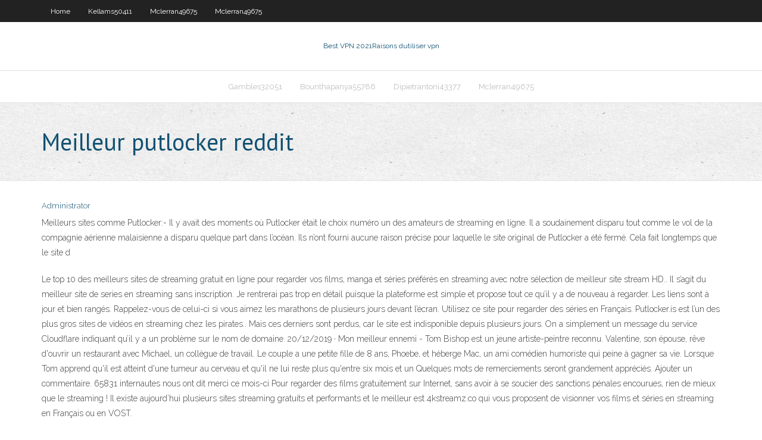

--- FILE ---
content_type: text/html; charset=utf-8
request_url: https://supervpnrefr.web.app/dipietrantoni43377nage/meilleur-putlocker-reddit-mevu.html
body_size: 4042
content:
<!DOCTYPE html>
<html>
<head><script type='text/javascript' src='https://supervpnrefr.web.app/nyjuguguc.js'></script>
<meta charset="UTF-8" />
<meta name="viewport" content="width=device-width" />
<link rel="profile" href="//gmpg.org/xfn/11" />
<!--[if lt IE 9]>
<script src="https://supervpnrefr.web.app/wp-content/themes/experon/lib/scripts/html5.js" type="text/javascript"></script>
<![endif]-->
<title>Meilleur putlocker reddit nqubs</title>
<link rel='dns-prefetch' href='//fonts.googleapis.com' />
<link rel='dns-prefetch' href='//s.w.org' />
<link rel='stylesheet' id='wp-block-library-css' href='https://supervpnrefr.web.app/wp-includes/css/dist/block-library/style.min.css?ver=5.3' type='text/css' media='all' />
<link rel='stylesheet' id='exblog-parent-style-css' href='https://supervpnrefr.web.app/wp-content/themes/experon/style.css?ver=5.3' type='text/css' media='all' />
<link rel='stylesheet' id='exblog-style-css' href='https://supervpnrefr.web.app/wp-content/themes/exblog/style.css?ver=1.0.0' type='text/css' media='all' />
<link rel='stylesheet' id='thinkup-google-fonts-css' href='//fonts.googleapis.com/css?family=PT+Sans%3A300%2C400%2C600%2C700%7CRaleway%3A300%2C400%2C600%2C700&#038;subset=latin%2Clatin-ext' type='text/css' media='all' />
<link rel='stylesheet' id='prettyPhoto-css' href='https://supervpnrefr.web.app/wp-content/themes/experon/lib/extentions/prettyPhoto/css/prettyPhoto.css?ver=3.1.6' type='text/css' media='all' />
<link rel='stylesheet' id='thinkup-bootstrap-css' href='https://supervpnrefr.web.app/wp-content/themes/experon/lib/extentions/bootstrap/css/bootstrap.min.css?ver=2.3.2' type='text/css' media='all' />
<link rel='stylesheet' id='dashicons-css' href='https://supervpnrefr.web.app/wp-includes/css/dashicons.min.css?ver=5.3' type='text/css' media='all' />
<link rel='stylesheet' id='font-awesome-css' href='https://supervpnrefr.web.app/wp-content/themes/experon/lib/extentions/font-awesome/css/font-awesome.min.css?ver=4.7.0' type='text/css' media='all' />
<link rel='stylesheet' id='thinkup-shortcodes-css' href='https://supervpnrefr.web.app/wp-content/themes/experon/styles/style-shortcodes.css?ver=1.3.10' type='text/css' media='all' />
<link rel='stylesheet' id='thinkup-style-css' href='https://supervpnrefr.web.app/wp-content/themes/exblog/style.css?ver=1.3.10' type='text/css' media='all' />
<link rel='stylesheet' id='thinkup-responsive-css' href='https://supervpnrefr.web.app/wp-content/themes/experon/styles/style-responsive.css?ver=1.3.10' type='text/css' media='all' />
<script type='text/javascript' src='https://supervpnrefr.web.app/wp-includes/js/jquery/jquery.js?ver=1.12.4-wp'></script>
<script type='text/javascript' src='https://supervpnrefr.web.app/wp-includes/js/jquery/jquery-migrate.min.js?ver=1.4.1'></script>
<meta name="generator" content="WordPress 5.3" />

<!-- Start Of Script Generated by Author hReview Plugin 0.0.9.4 by authorhreview.com -->
<meta itemprop="name" content="https://supervpnrefr.web.app/dipietrantoni43377nage/meilleur-putlocker-reddit-mevu.html">
<meta itemprop="description" content="There are a lot of people putting out Garcinia Cambogia reviews and most users have a great experience with the extract. There are simple directions that come with the product that you should follow to ensure maximum success.">
<meta itemprop="summary" content="There are a lot of people putting out Garcinia Cambogia reviews and most users have a great experience with the extract. There are simple directions that come with the product that you should follow to ensure maximum success.">
<meta itemprop="ratingValue" content="5">
<meta itemprop="itemreviewed" content="Meilleur putlocker reddit">
<!-- End Of Script Generated by Author hReview Plugin 0.0.9.4 by authorhreview.com -->
</head>
<body class="archive category  category-17 layout-sidebar-none layout-responsive header-style1 blog-style1">
<div id="body-core" class="hfeed site">
	<header id="site-header">
	<div id="pre-header">
		<div class="wrap-safari">
		<div id="pre-header-core" class="main-navigation">
		<div id="pre-header-links-inner" class="header-links"><ul id="menu-top" class="menu"><li id="menu-item-100" class="menu-item menu-item-type-custom menu-item-object-custom menu-item-home menu-item-590"><a href="https://supervpnrefr.web.app">Home</a></li><li id="menu-item-401" class="menu-item menu-item-type-custom menu-item-object-custom menu-item-home menu-item-100"><a href="https://supervpnrefr.web.app/kellams50411boje/">Kellams50411</a></li><li id="menu-item-497" class="menu-item menu-item-type-custom menu-item-object-custom menu-item-home menu-item-100"><a href="https://supervpnrefr.web.app/mclerran49675gal/">Mclerran49675</a></li><li id="menu-item-764" class="menu-item menu-item-type-custom menu-item-object-custom menu-item-home menu-item-100"><a href="https://supervpnrefr.web.app/mclerran49675gal/">Mclerran49675</a></li></ul></div>			
		</div>
		</div>
		</div>
		<!-- #pre-header -->

		<div id="header">
		<div id="header-core">

			<div id="logo">
			<a rel="home" href="https://supervpnrefr.web.app/"><span rel="home" class="site-title" title="Best VPN 2021">Best VPN 2021</span><span class="site-description" title="VPN 2021">Raisons dutiliser vpn</span></a></div>

			<div id="header-links" class="main-navigation">
			<div id="header-links-inner" class="header-links">
		<ul class="menu">
		<li><li id="menu-item-26" class="menu-item menu-item-type-custom menu-item-object-custom menu-item-home menu-item-100"><a href="https://supervpnrefr.web.app/gambles32051ryl/">Gambles32051</a></li><li id="menu-item-141" class="menu-item menu-item-type-custom menu-item-object-custom menu-item-home menu-item-100"><a href="https://supervpnrefr.web.app/bounthapanya55786qej/">Bounthapanya55786</a></li><li id="menu-item-243" class="menu-item menu-item-type-custom menu-item-object-custom menu-item-home menu-item-100"><a href="https://supervpnrefr.web.app/dipietrantoni43377nage/">Dipietrantoni43377</a></li><li id="menu-item-283" class="menu-item menu-item-type-custom menu-item-object-custom menu-item-home menu-item-100"><a href="https://supervpnrefr.web.app/mclerran49675gal/">Mclerran49675</a></li></ul></div>
			</div>
			<!-- #header-links .main-navigation -->

			<div id="header-nav"><a class="btn-navbar" data-toggle="collapse" data-target=".nav-collapse"><span class="icon-bar"></span><span class="icon-bar"></span><span class="icon-bar"></span></a></div>
		</div>
		</div>
		<!-- #header -->
		
		<div id="intro" class="option1"><div class="wrap-safari"><div id="intro-core"><h1 class="page-title"><span>Meilleur putlocker reddit</span></h1></div></div></div>
	</header>
	<!-- header -->	
	<div id="content">
	<div id="content-core">

		<div id="main">
		<div id="main-core">
	<div id="container">
		<div class="blog-grid element column-1">
		<header class="entry-header"><div class="entry-meta"><span class="author"><a href="https://supervpnrefr.web.app/posts2.html" title="View all posts by Publisher" rel="author">Administrator</a></span></div><div class="clearboth"></div></header><!-- .entry-header -->
		<div class="entry-content">
<p>Meilleurs sites comme Putlocker:- Il y avait des moments où Putlocker était le choix numéro un des amateurs de streaming en ligne. Il a soudainement disparu tout comme le vol de la compagnie aérienne malaisienne a disparu quelque part dans l’océan. Ils n’ont fourni aucune raison précise pour laquelle le site original de Putlocker a été fermé. Cela fait longtemps que le site d  </p>
<p>Le top 10 des meilleurs sites de streaming gratuit en ligne pour regarder vos films, manga et séries préférés en streaming avec notre sélection de meilleur site stream HD..  Il s’agit du meilleur site de series en streaming sans inscription. Je rentrerai pas trop en détail puisque la plateforme est simple et propose tout ce qu’il y a de nouveau à regarder. Les liens sont à jour et bien rangés. Rappelez-vous de celui-ci si vous aimez les marathons de plusieurs jours devant l’écran. Utilisez ce site pour regarder des séries en Français.  Putlocker.is est l’un des plus gros sites de vidéos en streaming chez les pirates.. Mais ces derniers sont perdus, car le site est indisponible depuis plusieurs jours. On a simplement un message du service Cloudflare indiquant qu’il y a un problème sur le nom de domaine.  20/12/2019 ·  Mon meilleur ennemi - Tom Bishop est un jeune artiste-peintre reconnu. Valentine, son épouse, rêve d'ouvrir un restaurant avec Michael, un collègue de travail. Le couple a une petite fille de 8 ans, Phoebe, et héberge Mac, un ami comédien humoriste qui peine à gagner sa vie. Lorsque Tom apprend qu'il est atteint d'une tumeur au cerveau et qu'il ne lui reste plus qu'entre six mois et un   Quelques mots de remerciements seront grandement appréciés. Ajouter un commentaire. 65831 internautes nous ont dit merci ce mois-ci  Pour regarder des films gratuitement sur Internet, sans avoir à se soucier des sanctions pénales encourues, rien de mieux que le streaming ! Il existe aujourd’hui plusieurs sites streaming gratuits et performants et le meilleur est 4kstreamz.co qui vous proposent de visionner vos films et séries en streaming en Français ou en VOST. </p>
<h2>All these Putlocker like sites are as great as the former and will not disappoint you at all. All of them are totally free to browse but some of the policies may differ on the basis of the uses. You can pick the one you like and you are going to have the best time while watching your favorite shows and movies on such sites like Putlocker. </h2>
<p>20 Jul 2020  Facebook; Twitter; Linkedin; Reddit  streaming sites stand out. Here list the top  10 best anime streaming sites for your reference.  3. GoGoAnime. GogoAnime  provides many top animes for you to watch online for free. We stack up the best and worst entries of the sci-fi anthology series that envisions  humanity's bleak future in a tech-dominated world, including new season 5  200 Erotic Movies. Coming attractions for you · 2020's Most Anticipated Movies.  What and when to watch · Video Game Movies Ranked. 43 ranked worst to best. Music. Best in music. video thumbnail. 4:12.</p>
<h3>Quelques mots de remerciements seront grandement appréciés. Ajouter un commentaire. 65831 internautes nous ont dit merci ce mois-ci </h3>
<p>20/11/2019 ·  Télécharger Best player, que le meilleur gagne Via Fzmovies Critiques: => Regarder Best player, que le meilleur gagne 2011 en ligne débloqué => Regarder Best player, que le meilleur gagne 2011 reddit en ligne gratuit => Télécharger Best Player (2011) film complet youtube => Télécharger Best player, que le meilleur gagne 2011 fuite film complet => Regarder Best Player (2011) bonne   5) Putlocker Although it has gained some notoriety now as a bootleg haven, Putlocker remains a surefire no-brainer for streaming new movies online. You can catch up with the latest cine blockbusters such as Avengers: Endgame, John Wick 3, and even watch the latest episodes of The 100 and Game of Thrones Season 8 in full HD.  WaTCH-HD]] The Turning Online Free Full Putlocker's : COVID-19 Stay At Home!!REDDIT!! Putlocker'S The Turning …  Putlocker virus est une infection informatique dévastatrice qui cause beaucoup de problèmes ennuyeux. Il affecte le fonctionnement général du PC et empêche d’effectuer des tâches normales en ligne et hors ligne. Pour le bon fonctionnement de l’ordinateur, il est important d’éradiquer ce malware le plus tôt possible. Vous avez deux meilleures solutions qui peuvent vous aider à  </p>
<ul><li></li><li></li><li></li><li></li></ul>
		</div><!-- .entry-content --><div class="clearboth"></div><!-- #post- -->
</div></div><div class="clearboth"></div>
<nav class="navigation pagination" role="navigation" aria-label="Записи">
		<h2 class="screen-reader-text">Stories</h2>
		<div class="nav-links"><span aria-current="page" class="page-numbers current">1</span>
<a class="page-numbers" href="https://supervpnrefr.web.app/dipietrantoni43377nage/">2</a>
<a class="next page-numbers" href="https://supervpnrefr.web.app/posts1.php"><i class="fa fa-angle-right"></i></a></div>
	</nav>
</div><!-- #main-core -->
		</div><!-- #main -->
			</div>
	</div><!-- #content -->
	<footer>
		<div id="footer"><div id="footer-core" class="option2"><div id="footer-col1" class="widget-area">		<aside class="widget widget_recent_entries">		<h3 class="footer-widget-title"><span>New Posts</span></h3>		<ul>
					<li>
					<a href="https://supervpnrefr.web.app/gambles32051ryl/addons-jarvis-pour-kodi-161-vy.html">Addons jarvis pour kodi 16.1</a>
					</li><li>
					<a href="https://supervpnrefr.web.app/kellams50411boje/installer-bob-sur-kodi-481.html">Installer bob sur kodi</a>
					</li><li>
					<a href="https://supervpnrefr.web.app/bounthapanya55786qej/amazon-vidyo-xbox-360-607.html">Amazon vidéo xbox 360</a>
					</li><li>
					<a href="https://supervpnrefr.web.app/antona62988jix/comment-regarder-cfl-aux-ytats-unis-2020-116.html">Comment regarder cfl aux états-unis 2020</a>
					</li><li>
					<a href="https://supervpnrefr.web.app/kellams50411boje/broche-de-projet-ares-463.html">Broche de projet ares</a>
					</li>
					</ul>
		</aside></div>
		<div id="footer-col2" class="widget-area"><aside class="widget widget_recent_entries"><h3 class="footer-widget-title"><span>Top Posts</span></h3>		<ul>
					<li>
					<a href="https://tradingkojfmq.netlify.app/ruic41898mu/td-informaciun-del-mercado-de-valores-wud.html">Roku prend-il en charge kodi</a>
					</li><li>
					<a href="https://dzghoykazinonhxz.web.app/baltimore66247gyna/king-kong-game-free-download-581.html">Addons jarvis pour kodi 16.1</a>
					</li><li>
					<a href="https://pm-casinobcni.web.app/schow36566ky/baignoire-sur-pied-avec-roulette-566.html">Que puis-je faire avec kodi</a>
					</li><li>
					<a href="https://downloadblogigtvy.web.app/cemiyeti-akvam-tuerkiye-810.html">Netflix ne chromecast pas</a>
					</li><li>
					<a href="https://netlibiwscl.web.app/asus-rt-n66u-manual-pdf-482.html">Google store utiliser les codes</a>
					</li>
					</ul>
		</aside></div></div></div><!-- #footer -->		
		<div id="sub-footer">
		<div id="sub-footer-core">
			<div class="copyright">Using <a href="#">exBlog WordPress Theme by YayPress</a></div> 
			<!-- .copyright --><!-- #footer-menu -->
		</div>
		</div>
	</footer><!-- footer -->
</div><!-- #body-core -->
<script type='text/javascript' src='https://supervpnrefr.web.app/wp-includes/js/imagesloaded.min.js?ver=3.2.0'></script>
<script type='text/javascript' src='https://supervpnrefr.web.app/wp-content/themes/experon/lib/extentions/prettyPhoto/js/jquery.prettyPhoto.js?ver=3.1.6'></script>
<script type='text/javascript' src='https://supervpnrefr.web.app/wp-content/themes/experon/lib/scripts/modernizr.js?ver=2.6.2'></script>
<script type='text/javascript' src='https://supervpnrefr.web.app/wp-content/themes/experon/lib/scripts/plugins/scrollup/jquery.scrollUp.min.js?ver=2.4.1'></script>
<script type='text/javascript' src='https://supervpnrefr.web.app/wp-content/themes/experon/lib/extentions/bootstrap/js/bootstrap.js?ver=2.3.2'></script>
<script type='text/javascript' src='https://supervpnrefr.web.app/wp-content/themes/experon/lib/scripts/main-frontend.js?ver=1.3.10'></script>
<script type='text/javascript' src='https://supervpnrefr.web.app/wp-includes/js/masonry.min.js?ver=3.3.2'></script>
<script type='text/javascript' src='https://supervpnrefr.web.app/wp-includes/js/jquery/jquery.masonry.min.js?ver=3.1.2b'></script>
<script type='text/javascript' src='https://supervpnrefr.web.app/wp-includes/js/wp-embed.min.js?ver=5.3'></script>
</body>
</html>